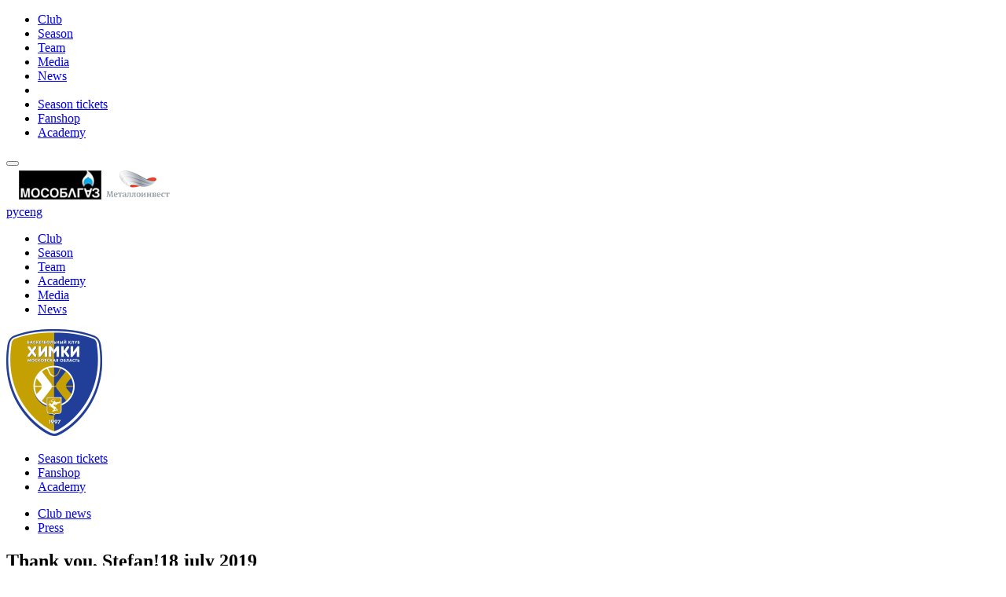

--- FILE ---
content_type: text/html; charset=utf-8
request_url: https://en.bckhimki.com/news/clubnews/2019/july/1428/
body_size: 22941
content:
<!doctype html>
	<html data-locale="en-GB" lang="en">
    <!-- Developer: Neor.ru -->
    <head><meta charset="utf-8" /><meta name="viewport" content="width=device-width, initial-scale=1.0" /><link rel="alternate" href="https://bckhimki.com/" hreflang="ru-RU" /><link rel="stylesheet" href="/css/v7/font-awesome.min.css" /><link rel="stylesheet" href="/css/v7/jquery.fancybox.min.css" /><link rel="stylesheet" href="/css/v7/jquery.mCustomScrollbar.min.css" /><link rel="stylesheet" href="/css/v7/slick.min.css" /><link rel="stylesheet" href="/css/v7/slider-pro.min.css" /><link rel="stylesheet" href="/css/v7/swiper.min.css" /><link rel="stylesheet" href="/css/v7/main.min.css?2026012506" /><!-- <link rel="stylesheet" type="text/css" href="https://hub.euroleague.net/app_topbar/euroleague/css/iframe.css" /> --><script type="text/javascript" src="/js/v7/jquery.min.js"></script><meta name="theme-color" content="#0f1529" /><meta name="msapplication-navbutton-color" content="#0f1529" /><meta name="apple-mobile-web-app-status-bar-style" content="#0f1529" /><link rel="shortcut icon" href="/i/v7/favicon.ico" type="image/x-icon" /><link rel="icon" href="/i/v7/logo192.png" sizes="192x192" /><meta property="og:title" content="Basketball Club Khimki" /><meta property="og:description" content="Thank you, Stefan!" /><meta property="og:url" content="https://bckhimki.com/" /><meta property="og:image" content="https://bckhimki.com/i/v7/logo400.png" /><meta property="og:type" content="website" /><title>Thank you, Stefan!</title></head>

<body><div class="wraper"><div class="mob_menu"><ul><li><a href="/club/">Club</a></li><li><a href="/season/">Season</a></li><li><a href="/mainteam/">Team</a></li><li><a href="/media/">Media</a></li><li><a href="/news/">News</a></li><li class="spacer"></li><li><a href="https://abonement.bckhimki.ru/" class="tick">Season tickets</a></li><li><a href="https://funkydunky.ru/catalog/brands/khimki/" class="fan">Fanshop</a></li><li><a href="https://bckhimki.com/academy/" class="acad">Academy</a></li></ul></div><div class="closed_menu"></div><header class="header"><div class="top_head"><div class="container clear"><button class="pull"></button><div class="head_sponsors"><a href="http://www.mosoblgaz.ru/" rel="nofollow" target="_blank"><img src="https://bckhimki.com/files/sponsors/2018/mosoblgaz.png" /></a><a href="http://www.metalloinvest.com/" rel="nofollow" target="_blank"><img src="https://bckhimki.com//files/sponsors/2019/metinvest.png" /></a></div><div class="wr_lang"><div class="lang"><a href="https://bckhimki.com/">рус</a><a href="https://en.bckhimki.com/" class="active">eng</a></div></div><div class="ligi_head"><a href="http://www.russiabasket.ru/" rel="nofollow" target="_blank" class="rb"></a><a href="http://www.vtb-league.com/" rel="nofollow" target="_blank" class="vtb"></a></div></div></div><div class="bott_head"><div class="container clear"><ul class="left_bh"><li><a href="/club/" >Club</a></li><li><a href="/season/" >Season</a></li><li><a href="/mainteam/" >Team</a></li><li><a href="/otherligs/" >Academy</a></li><li><a href="/media/" >Media</a></li><li><a href="/news/" class="active">News</a></li></ul><a href="/" class="logo"><img src="/i/v7/icons/bckhimki_logo.png" alt="Basketball Club Khimki"></a><ul class="right_bh"><li><a href="https://abonement.bckhimki.ru/" class="tick">Season tickets</a></li><li><a href="https://funkydunky.ru/catalog/brands/khimki/" class="fan">Fanshop</a></li><li><a href="https://bckhimki.com/academy/" class="acad">Academy</a></li></ul></div></div><div class="bott2_head"><div class="container clear"><ul><li><a class="active" href="/news/clubnews/">Club news</a></li><li><a  href="/news/press/">Press</a></li></ul></div></div>    </header>

    

    <section class="block3 block3_in_page news"><div class="container"><div class="news_one_page clear"><div class="news_one_head clear"><h2>Thank you, Stefan!<span>18&nbsp;july&nbsp;2019</span></h2></div><div class="news_one_body clear"><div class="news_one_opis clear"><div class="news_one_left"><div class="big_news_photo sh"><img src="https://bckhimki.com/files//news/2019/07_19/markovic_byu.jpg" alt=""></div><p class="short">Khimki Moscow Region and Serbian guard Stefan Markovic part ways because of the expiration of the contract between the club and the player. Markovic joined Khimki in June 2017. Last season he played 51 games, averaging 6.2 points and 4.7 assists. Everybody at Khimki thanks Stefan for his contribution and wishes him the best of luck for the future. Hvala, Stefan!</p><div class="textual"></div><div class="metki"><h4>News tags</h4><a href="/tags/?tag=markovic">markovic</a></div><div class="delitsa bottom"><a href="#" class="social_share delitsa_item fb clear" data-type="fb"><div class="delitsa_left"></div><span>Share on Facebook</span></a><a href="#" class="social_share delitsa_item vk clear" data-type="vk"><div class="delitsa_left"></div><span>Share on Вконтакте</span></a><a href="#" class="social_share delitsa_item tw clear" data-type="tw"><div class="delitsa_left"></div><span>Share on Twitter</span></a><a href="#" class="social_share delitsa_item odno clear" data-type="ok"><div class="delitsa_left"></div><span>Share on ОК</span></a></div><div class="snews_body block_match_bottom  clear"><h4>Fresh club news</h4><a href="/news/clubnews/2021/may/1696/"><span class="img" style="background-image:url(https://bckhimki.com/files//news/2021/05_21/Preview900lk.jpg);"></span><span class="txt">VTB United League Play-Off Series Preview: Lokomotiv Kuban Krasnodar vs. Khimki Moscow Region</span></a><a href="/news/clubnews/2021/april/1693/"><span class="img" style="background-image:url(https://bckhimki.com/files//news/2021/04_21/Preview900ddd.jpg);"></span><span class="txt">VTB United League Game Preview: Khimki Moscow Region vs. Avtodor Saratov</span></a><a href="/news/clubnews/2021/april/1691/"><span class="img" style="background-image:url(https://bckhimki.com/files//news/2021/04_21/Preview900TS.jpg);"></span><span class="txt">VTB United League Game Preview: Tsmoki-Minsk vs. Khimki Moscow Region</span></a><a href="/news/clubnews/2021/april/1690/"><span class="img" style="background-image:url(https://bckhimki.com/files//news/2021/04_21/Preview900Kal.jpg);"></span><span class="txt">VTB United League Game Preview: BC Kalev vs. Khimki Moscow Region</span></a><a href="/news/clubnews/2021/april/1688/"><span class="img" style="background-image:url(https://bckhimki.com/files//news/2021/04_21/Preview900nn.jpg);"></span><span class="txt">VTB United League Game Preview: Khimki Moscow Region vs. Nizhny Novgorod</span></a><a href="/news/clubnews/2021/april/1685/"><span class="img" style="background-image:url(https://bckhimki.com/files/news/2021/04_21/Preview900ENI.jpeg);"></span><span class="txt">VTB United League Game Preview: Khimki Moscow Region vs. Enisey Krasnoyarsk</span></a><a href="/news/clubnews/2021/april/1684/"><span class="img" style="background-image:url(https://bckhimki.com/files//news/2021/04_21/Preview900oly.jpg);"></span><span class="txt">EuroLeague Round 34 Preview: Olympiacos Piraeus vs. Khimki Moscow Region</span></a><a href="/news/clubnews/2021/april/1683/"><span class="img" style="background-image:url(https://bckhimki.com/files//news/2021/04_21/6615.jpg);"></span><span class="txt">EuroLeague Round 24 Preview: Maccabi Playtika Tel Aviv vs. Khimki Moscow Region</span></a><a href="/news/clubnews/2021/april/1681/"><span class="img" style="background-image:url(https://bckhimki.com/files//news/2021/03_21/Preview900koni.jpg);"></span><span class="txt">EuroLeague Round 33 Preview: CSKA Moscow vs. Khimki Moscow Region</span></a></div><div class="snews_body block_press_bottom clear"><h4>Press news</h4><a href="/news/press/2021/may/3052/">Alphonso Ford Top Scorer Trophy: Alexey Shved, Khimki</a><a href="/news/press/2021/may/3054/">Khimki’s Vladislav Odinokov declaring for the NBA Draft</a><a href="/news/press/2021/may/3053/">Alexey Shved is back, but Loko beat Khimki in game 1</a><a href="/news/press/2021/april/3051/">Khimki vs Avtodor Highlights</a><a href="/news/press/2021/april/3050/">Mozgov’s debut put Khimki into play-offs, Loko and Nizhny extend winning streaks. Week in review</a><a href="/news/press/2021/april/3049/">Khimki clinch play-offs</a><a href="/news/press/2021/april/3048/">Timofey Mozgov debutes for Khimki</a><a href="/news/press/2021/april/3047/">Errick McCollum against Enisey (VIDEO)</a><a href="/news/press/2021/april/3046/">Khimki vs Enisey Highlights</a><a href="/news/press/2021/april/3045/">Timofey Mozgov comes back to League, Khimki clinch play-offs</a><a href="/news/press/2021/april/3044/">Olympiacos finishes season with a win</a><a href="/news/press/2021/april/3043/">Maccabi rolls past Khimki in final home game of season</a><a class="more" href="/news/press/2019/july/">...</a></div></div><div class="news_one_right"><div class="s_news"><div class="s_news_head"><div class="delivery_block"><div class="delivery_list"><div class="btn"></div><span>2019</span></div><ul class="cities_list"><li><a href="/news/clubnews/2021/july/">2021</a></li><li><a href="/news/clubnews/2020/july/">2020</a></li><li><a href="/news/clubnews/2019/july/">2019</a></li><li><a href="/news/clubnews/2018/july/">2018</a></li><li><a href="/news/clubnews/2017/july/">2017</a></li><li><a href="/news/clubnews/2016/july/">2016</a></li><li><a href="/news/clubnews/2015/july/">2015</a></li><li><a href="/news/clubnews/2014/july/">2014</a></li><li><a href="/news/clubnews/2013/july/">2013</a></li><li><a href="/news/clubnews/2012/july/">2012</a></li><li><a href="/news/clubnews/2011/july/">2011</a></li><li><a href="/news/clubnews/2010/july/">2010</a></li><li><a href="/news/clubnews/2009/july/">2009</a></li><li><a href="/news/clubnews/2008/july/">2008</a></li><li><a href="/news/clubnews/2007/july/">2007</a></li></ul></div><div class="delivery_block"><div class="delivery_list"><div class="btn"></div><span>July</span></div><ul class="cities_list"><li><a href="/news/clubnews/2019/december/">December</a></li><li><a href="/news/clubnews/2019/november/">November</a></li><li><a href="/news/clubnews/2019/october/">October</a></li><li><a href="/news/clubnews/2019/september/">September</a></li><li><a href="/news/clubnews/2019/august/">August</a></li><li><a href="/news/clubnews/2019/july/">July</a></li><li><a href="/news/clubnews/2019/june/">June</a></li><li><a href="/news/clubnews/2019/may/">May</a></li><li><a href="/news/clubnews/2019/april/">April</a></li><li><a href="/news/clubnews/2019/march/">March</a></li><li><a href="/news/clubnews/2019/february/">February</a></li><li><a href="/news/clubnews/2019/january/">January</a></li></ul></div></div><div class="snews_body"><h4>Club news</h4><a href="/news/clubnews/2019/july/1446/">Timofey Mozgov is back to Khimki</a><a href="/news/clubnews/2019/july/1445/">Thank you, Malcolm!</a><a href="/news/clubnews/2019/july/1444/">Khimki Moscow Region, Jeremy Evans reunite till 2020</a><a href="/news/clubnews/2019/july/1427/">Khimki Moscow Region 2019/2020 EuroLeague full shedule revealed</a><a href="/news/clubnews/2019/july/1428/" class="active">Thank you, Stefan!</a><a href="/news/clubnews/2019/july/1430/">Stefan Jovic joined Khimki Moscow Region</a><a href="/news/clubnews/2019/july/1429/">Thank you, Tony!</a><a href="/news/clubnews/2019/july/1431/">Khimki adds Devin Booker to the roster</a><a href="/news/clubnews/2019/july/1432/">Thank you, Jordan!</a><a href="/news/clubnews/2019/july/1433/">Egor Vyaltsev stays with Khimki</a><a class="more" href="/news/clubnews/2019/july/">...</a></div></div><div class="block_right_fixed"><div class="bnr clear"><a href="https://abonement.bckhimki.ru/" class="block_rek" style="margin-right: 2.6%;"><img src="https://bckhimki.com/files/banners_index/2019/abik2019.jpg" /></a><a href="https://funkydunky.ru/catalog/brands/khimki/" class="block_rek" ><img src="https://bckhimki.com/files/banners_index/2017/fanshop_oboi.jpg" /></a></div></div></div></div></div></div></div></section>
    


    <noindex><section class="slider_sponsors"><div class="container"><div class="wrap_slider_sponsors" style="display: none;"><div class="center_sponsors"><div class="wr_sponsors"><a href="" rel="nofollow" class="sponsor_item"><span><img src="https://bckhimki.com/files/sponsors/2021/mogaz_stripe.png" alt="Mosoblgaz"></span></a></div><div class="wr_sponsors"><a href="" rel="nofollow" class="sponsor_item"><span><img src="https://bckhimki.com/files/sponsors/2015/admhimki.jpg" alt="Adminidtration Khimki"></span></a></div><div class="wr_sponsors"><a href="" rel="nofollow" class="sponsor_item"><span><img src="https://bckhimki.com/files/sponsors/2015/admmo.jpg" alt="Administration Moscow Reg"></span></a></div><div class="wr_sponsors"><a href="http://arena-mo.ru/" rel="nofollow" class="sponsor_item"><span><img src="https://bckhimki.com/files/sponsors/2017/arena-mo.jpg" alt="Arena Mytishchi"></span></a></div><div class="wr_sponsors"><a href="" rel="nofollow" class="sponsor_item"><span><img src="https://bckhimki.com/files/sponsors/2021/mogaz_stripe.png" alt="Mosoblgaz"></span></a></div><div class="wr_sponsors"><a href="" rel="nofollow" class="sponsor_item"><span><img src="https://bckhimki.com/files/sponsors/2015/admhimki.jpg" alt="Adminidtration Khimki"></span></a></div><div class="wr_sponsors"><a href="" rel="nofollow" class="sponsor_item"><span><img src="https://bckhimki.com/files/sponsors/2015/admmo.jpg" alt="Administration Moscow Reg"></span></a></div><div class="wr_sponsors"><a href="http://arena-mo.ru/" rel="nofollow" class="sponsor_item"><span><img src="https://bckhimki.com/files/sponsors/2017/arena-mo.jpg" alt="Arena Mytishchi"></span></a></div></div></div></div></section></noindex>

            <footer class="footer">
                <div class="foot_up">
                    <div class="container clear">
                        <a class="season"><img src="/i/v7/icons/seasson2021.png"></a>
                        
    <div class="tags">
                        <a href="/tags/?tag=kurtinaitis">#kurtinaitis</a>
                                <a href="/tags/?tag=mickey">#mickey</a>
                                <a href="/tags/?tag=crocker">#crocker</a>
                                <a href="/tags/?tag=khimkimasterclass">#khimkimasterclass</a>
                                <a href="/tags/?tag=prather">#prather</a>
                                <a href="/tags/?tag=gubanov">#gubanov</a>
                                <a href="/tags/?tag=astakhov">#astakhov</a>
                                <a href="/tags/?tag=khimkibaskettv">#khimkibaskettv</a>
                                <a href="/tags/?tag=khimkidancers">#khimkidancers</a>
                                <a href="/tags/?tag=oneteam">#oneteam</a>
                                <a href="/tags/?tag=highlights">#highlights</a>
                                <a href="/tags/?tag=fans">#fans</a>
                                <a href="/tags/?tag=thomas">#thomas</a>
                                <a href="/tags/?tag=jenkins">#jenkins</a>
                                <a href="/tags/?tag=zubkov">#zubkov</a>
                                <a href="/tags/?tag=gill">#gill</a>
                                <a href="/tags/?tag=markovic">#markovic</a>
                                <a href="/tags/?tag=zaytsev">#zaytsev</a>
                                <a href="/tags/?tag=vyaltsev">#vyaltsev</a>
                                <a href="/tags/?tag=shved">#shved</a>
                                <a href="/tags/?tag=vtbleague">#vtbleague</a>
                                <a href="/tags/?tag=euroleague">#euroleague</a>
                                <a href="/tags/?tag=khimki">#khimki</a>
                                <a href="/tags/?tag=monya">#monya</a>
                </div>    
    
    

                        <div class="wrap_nav_foot clear">
                            <div class="foot_nav_item"><h4>Season 17/18</h4><ul><li><a href="/season/stading/">Standings</a></li><li><a href="/season/stading/#euroleague">Euroleague</a></li><li><a href="/season/stading/#vtb">VTB United League</a></li><li><a href="/season/calendar/">Schedule</a></li><li><a href="/season/report/">Game reports</a></li></ul><h4>TEAM</h4><ul><li><a href="/mainteam/teamstaff/">Roster</a></li><li><a href="/mainteam/trainer/">Coaches and staff</a></li><li><a href="/mainteam/stat/">Statistics</a></li></ul><h4>MEDIA</h4><ul><li><a href="/media/video/">Video</a></li><li><a href="/media/foto/">Photos</a></li></ul></div><div class="foot_nav_item"><h4>CLUB</h4><ul><li><a href="/club/about/">About the club</a></li><li><a href="/club/leadership/">Management</a></li><li><a href="/club/dancers/">Khimki Dancers</a></li><li><a href="/club/history/">History</a></li><li><a href="/club/one_team/">One Team</a></li><li><a href="/club/basketcenter/">Basketball Center</a></li></ul><h4>NEWS</h4><ul><li><a href="/news/clubnews/">Club news</a></li><li><a href="/news/press/">Press</a></li></ul></div><div class="foot_nav_item"><h4>ACADEMY</h4><ul><li><a href="/otherligs/">Honors</a></li></ul><h4>STORE</h4><ul><li><a href="https://funkydunky.ru/catalog/brands/khimki/">Fan Shop</a></li><li><a href="https://abonement.bckhimki.ru/">Season tickets</a></li></ul><h4>CONTACT</h4><ul><li><a href="/club/contact/">Address</a></li><li><a href="/feedback/">Feedback</a></li></ul></div>
                        </div>
                        <div class="wrap_foot_up clear">
                            <div class="nav">
                                                                <p><i class="fa fa-bars" aria-hidden="true"></i> navigation</p>
                                                            </div>
                                                        <p class="copyright">© <a href="/club/contact/">Basketball club Khimki <i class="fa fa-info-circle"></i></a></p>
                                                        <div class="soc_foot">
                                <a target="_blank" href="https://vk.com/khimkibasket" class="vk"><i class="fa fa-vk" aria-hidden="true"></i></a><a target="_blank" href="https://www.facebook.com/khimkibasket/" class="fb"><i class="fa fa-facebook" aria-hidden="true"></i></a><a target="_blank" href="http://twitter.com/Khimkibasket" class="tw"><i class="fa fa-twitter" aria-hidden="true"></i></a><a target="_blank" href="http://www.youtube.com/user/bckhimki/" class="you"><i class="fa fa-youtube-play" aria-hidden="true"></i></a><a target="_blank" href="http://instagram.com/khimkibasket" class="inst"><i class="fa fa-instagram" aria-hidden="true"></i></a>
                            </div>
                        </div>
                        <div class="wrap_foot_up clear wrap_foot_up2">
                            <div class="soc_foot">
                                <a target="_blank" href="https://vk.com/khimkibasket" class="vk"><i class="fa fa-vk" aria-hidden="true"></i></a><a target="_blank" href="https://www.facebook.com/khimkibasket/" class="fb"><i class="fa fa-facebook" aria-hidden="true"></i></a><a target="_blank" href="http://twitter.com/Khimkibasket" class="tw"><i class="fa fa-twitter" aria-hidden="true"></i></a><a target="_blank" href="http://www.youtube.com/user/bckhimki/" class="you"><i class="fa fa-youtube-play" aria-hidden="true"></i></a><a target="_blank" href="http://instagram.com/khimkibasket" class="inst"><i class="fa fa-instagram" aria-hidden="true"></i></a>
                            </div>
                                                        <p class="copyright">© <a href="/club/contact/">Basketball club Khimki <i class="fa fa-info-circle"></i></a></p>
                                                    </div>
                    </div>
                </div>
                                <div class="foot_down">
                    <div class="container">
                        <!-- <a target="_blank" href="https://alldecadeteam.euroleague.net/"><img src="https://bckhimki.com/files//banners_index/2019/AllDecTeam.jpg"></a>
<a target="_blank" href="https://www.euroleague.net/one-team/news/i/a8p5wpc5ej5i8mry/euroleague-basketball-ready-for-one-team-games"><img src="https://bckhimki.com/files//banners_index/2019/oneteam220x200.jpg"></a>
<a target="_blank" href="http://tv.euroleague.net/?utm_source=teams_khimki%20moscow&utm_medium=website&utm_campaign=archive_pass&utm_content=signup"><img src="https://bckhimki.com/files/banners_index/2019/eltv_archive_en.png"></a>
<a target="_blank" href="https://www.kickz.com/en/euroleague?utm_source=Website&utm_medium=Referral&utm_campaign=EuroLeague_2019_2020&utm_term=KhimkiMoscow"><img src="https://bckhimki.com/files/banners_index/2019/el_store_220x200.jpg"></a> -->

                    </div>
                </div>
                            </footer>
        </div>
        <script type="text/javascript" src="/js/v7/jquery.fancybox.min.js"></script><script type="text/javascript" src="/js/v7/jquery.fancybox-media.min.js"></script><script type="text/javascript" src="/js/v7/jquery.mCustomScrollbar.concat.min.js"></script><script type="text/javascript" src="/js/v7/jquery.sliderPro.min.js"></script><script type="text/javascript" src="/js/v7/slick.min.js"></script><script type="text/javascript" src="/js/v7/jquery.arcticmodal-0.3.min.js"></script><script type="text/javascript" src="/js/v7/jquery.maskedinput-1.2.2.min.js"></script><script type="text/javascript" src="/js/v7/swiper.min.js"></script><script type="text/javascript" src="/js/v7/jquery.viewport.min.js"></script><script type="text/javascript" src="/js/v7/jsshare.min.js"></script><script type="text/javascript" src="/js/v7/main.min.js?2026012506"></script>

        
<!-- Global site tag (gtag.js) - Google Analytics -->
<script async src="https://www.googletagmanager.com/gtag/js?id=UA-115014717-1"></script>
<script>
  window.dataLayer = window.dataLayer || [];
  function gtag(){dataLayer.push(arguments);}
  gtag('js', new Date());
  gtag('config', 'UA-115014717-1');
</script>
<!-- Yandex.Metrika counter --> <script type="text/javascript" > (function (d, w, c) { (w[c] = w[c] || []).push(function() { try { w.yaCounter9690238 = new Ya.Metrika({ id:9690238, clickmap:true, trackLinks:true, accurateTrackBounce:true }); } catch(e) { } }); var n = d.getElementsByTagName("script")[0], s = d.createElement("script"), f = function () { n.parentNode.insertBefore(s, n); }; s.type = "text/javascript"; s.async = true; s.src = "https://mc.yandex.ru/metrika/watch.js"; if (w.opera == "[object Opera]") { d.addEventListener("DOMContentLoaded", f, false); } else { f(); } })(document, window, "yandex_metrika_callbacks"); </script> <noscript><div><img src="https://mc.yandex.ru/watch/9690238" style="position:absolute; left:-9999px;" alt="" /></div></noscript> <!-- /Yandex.Metrika counter -->

    </body>
</html>            